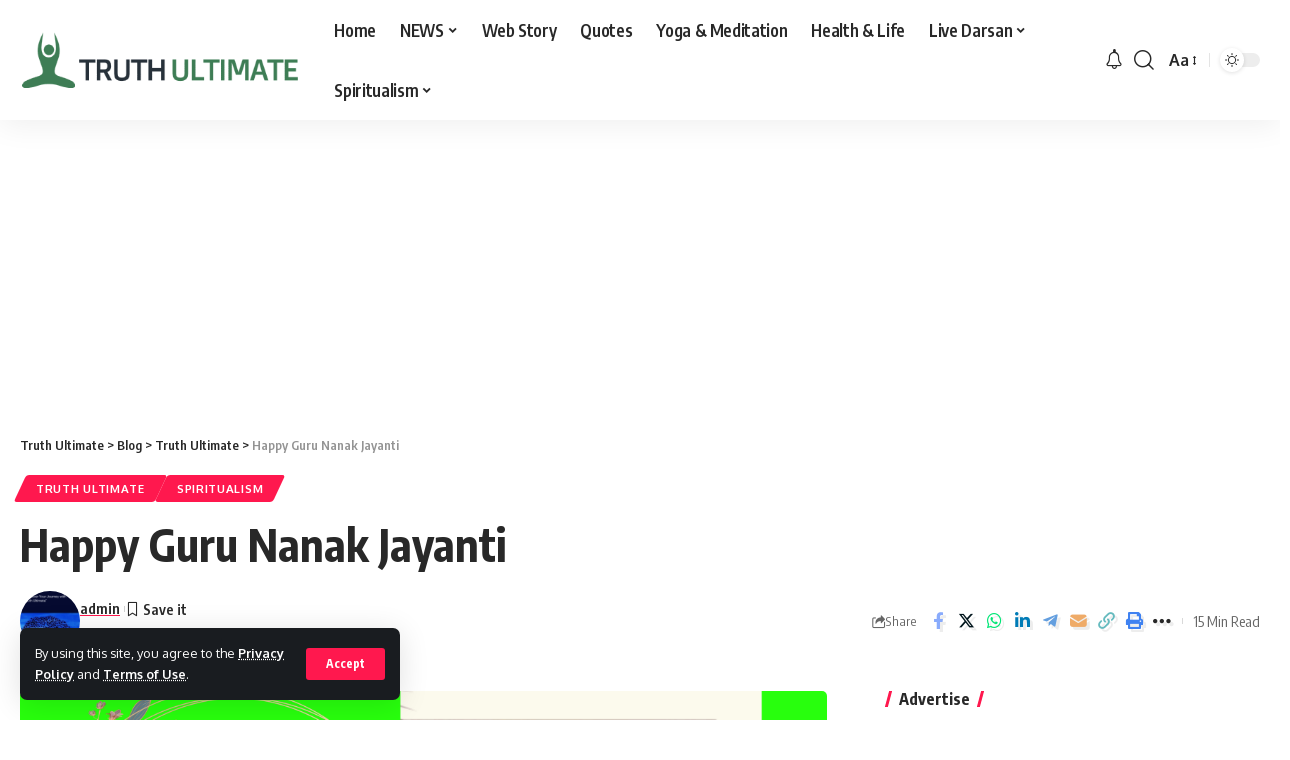

--- FILE ---
content_type: text/html; charset=utf-8
request_url: https://www.google.com/recaptcha/api2/aframe
body_size: 267
content:
<!DOCTYPE HTML><html><head><meta http-equiv="content-type" content="text/html; charset=UTF-8"></head><body><script nonce="wJitnwi8k-oGlOF3v-T5CQ">/** Anti-fraud and anti-abuse applications only. See google.com/recaptcha */ try{var clients={'sodar':'https://pagead2.googlesyndication.com/pagead/sodar?'};window.addEventListener("message",function(a){try{if(a.source===window.parent){var b=JSON.parse(a.data);var c=clients[b['id']];if(c){var d=document.createElement('img');d.src=c+b['params']+'&rc='+(localStorage.getItem("rc::a")?sessionStorage.getItem("rc::b"):"");window.document.body.appendChild(d);sessionStorage.setItem("rc::e",parseInt(sessionStorage.getItem("rc::e")||0)+1);localStorage.setItem("rc::h",'1769744762604');}}}catch(b){}});window.parent.postMessage("_grecaptcha_ready", "*");}catch(b){}</script></body></html>